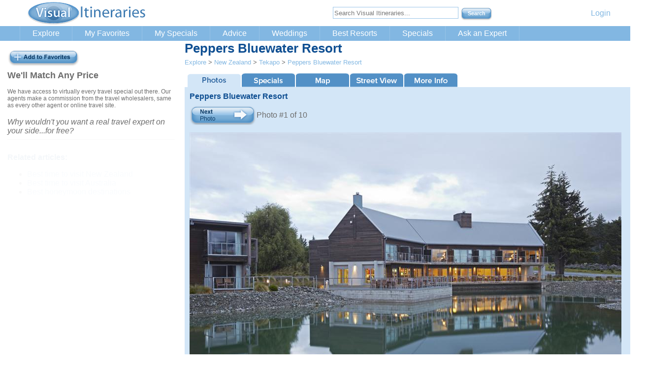

--- FILE ---
content_type: text/html; Charset=utf-8
request_url: https://www.visualitineraries.com/VisitPoint.asp?location=497&title=Peppers+Bluewater+Resort
body_size: 20033
content:

<!DOCTYPE HTML PUBLIC "-//W3C//DTD HTML 4.01 Transitional//EN" "https://www.w3.org/TR/html4/loose.dtd">
<html lang="en">
<head>
	<title>Peppers Bluewater Resort, New Zealand - Reviews, Pictures, Travel Specials,  Map | Visual Itineraries</title>
	<meta name="description"	content="Peppers Bluewater Resort, New Zealand: reviews, pictures, travel specials,  map, and description. One of many points of interest available for planning your trip to New Zealand from Visual Itineraries.  Location #497.">
	<meta name="robots"			content="max-image-preview:large">
	<link rel="canonical"		href="https://www.visualitineraries.com/VisitPoint.asp?location=497&title=Peppers+Bluewater+Resort"/>
	<meta name="viewport"		content="width=device-width, initial-scale=1">
	<meta name="referrer"		content="origin">

	<meta http-equiv="content-language"			content="en-us">

	<link rel="preload" href="/inc/combined-min.css" as="style">
	<link href="/inc/combined-min.css"	rel="stylesheet">

<script defer type="text/javascript" src="/scripts/mobilemenu.js"></script>

<!--#DONOTINCLUDE VIRTUAL="/scripts/FacebookRemarketing.js"-->

<script language = "JavaScript" type="text/javascript">
var	nBrowserWidth, nMapHeight, nMapWidth, nItinWidth;
var map, pano, latlngPoint;

var markerLatList		= new Array();
var markerLonList		= new Array();
var markerNameList		= new Array();
var markerPointList		= new Array();

// Globals for the photo gallery
var photoUrlList		= new Array();
var photoDescList		= new Array();
var photoLongDescList	= new Array();
var photoCopyrightList	= new Array();
var	nCountPhotos		= 0;
var	nCurrentPhoto		= 0;
var sPoiTitle			= "Peppers Bluewater Resort";
var sPoiCountry			= "New Zealand";
var sPoiRegion			= "Tekapo";

// Globals for the video gallery
var videoUrlList		= new Array();
var videoDescList		= new Array();
var videoLongDescList	= new Array();
var videoCopyrightList	= new Array();
var videoHtmlList		= new Array();
var	nCountVideos		= 0;
var	nCurrentVideo		= 0;

// Globals for the virtual tour gallery
var vtourUrlList		= new Array();
var vtourDescList		= new Array();
var vtourLongDescList	= new Array();
var vtourCopyrightList	= new Array();
var vtourHtmlList		= new Array();
var	nCountVTours		= 0;
var	nCurrentVTour		= 0;
var sRawHeroPhotoUrl	= "";

function checkResizeHeroForMobile ()
{
	var objHeroImage		= document.getElementById ("currentPhotoImgDiv");

	if (objHeroImage)
	{
		var iWindowWidth	= window.innerWidth;
		
		if (iWindowWidth < 800)
		{
			var	iImageWidth		= iWindowWidth - 40;
			var sImageUrl		= sRawHeroPhotoUrl;
			
			objHeroImage.src	= "/slir/?w=" + iImageWidth.toString() + "&i=" + sImageUrl;
		}
		else
		{
			objHeroImage.src	= sRawHeroPhotoUrl;
		}
	}
}

function ThisFormSetFocus()
{
	checkResizeHeroForMobile();
	
		
	var objFooterDiv			= document.getElementById ("footer");
	
	if (objFooterDiv)
	{
		objFooterDiv.style		= "display: block;";
	}

	$("#currentPhoto").fadeIn(5, function() {
		$("#leftcolumn").fadeIn(500, function() {
			$("#match-any-price").fadeIn(1500, function() {
				$("#related-articles").fadeIn(1500, function() {
					$("#get-agent-help").fadeIn(1500, function() {
						// nothing else
					});
				});
			});
		});
	});

	var mapTag 			= document.createElement("script");
	mapTag.src 			= "https://maps.googleapis.com/maps/api/js?key=AIzaSyAN-n2owrIfUxtMj8n3Bao3h2M1K86iXMM&loading=async";

	var sharethisTag 		= document.createElement("script");
	sharethisTag.src 		= "https://platform-api.sharethis.com/js/sharethis.js#property=667e00ae7bead90019480347&product=inline-share-buttons&source=platform";

	var pinterestTag 	= document.createElement("script");
	pinterestTag.src 	= "//assets.pinterest.com/js/pinit.js";

	var poiTag 			= document.createElement("script");
	poiTag.src 			= "/scripts/poitracker.asp?i=&p=497";

	var askTag 			= document.createElement("script");
	askTag.src 			= "/scripts/popupasktravelspecials.js";

	document.getElementsByTagName("head")[0].appendChild(mapTag);
	document.getElementsByTagName("head")[0].appendChild(sharethisTag);
	document.getElementsByTagName("head")[0].appendChild(pinterestTag);
	document.getElementsByTagName("head")[0].appendChild(poiTag);
	document.getElementsByTagName("head")[0].appendChild(askTag);

	const mapsTimeout 		= setTimeout(GMapInitialize, 		650);
}

function animateOneMarker (nMarkerNum)
{
	if (navigator.appName == 'Microsoft Internet Explorer')
	{
		document.getElementById("maptab").click();
	}
	else
	{
		var evObj = document.createEvent('MouseEvents');
		evObj.initMouseEvent( 'click', true, true, window, 1, 12, 345, 7, 220, false, false, true, false, 0, null );
		document.getElementById("maptab").dispatchEvent(evObj);
	}

	var newCenter			= new google.maps.LatLng(markerLatList[nMarkerNum - 1],markerLonList[nMarkerNum - 1]);
	map.panTo (newCenter);

	var sLocationName		= markerNameList[nMarkerNum - 1];
	var myMarker			= new google.maps.Marker({position: newCenter, map: map, shadow: oShadow, icon: oImage, shape: oShape, title: sLocationName, animation: google.maps.Animation.DROP}); 	
	var sLinkTo				= "/VisitPoint.asp?itin=&point=" + markerPointList[nMarkerNum - 1];
	
	google.maps.event.addListener(myMarker, 'click', function() { document.location.assign (sLinkTo); });
}

function GMapInitialize() {
// JScript File

var oImage			= new google.maps.MarkerImage('img/marker1.png', new google.maps.Size(20, 32), new google.maps.Point(0,0), new google.maps.Point(0, 32));
var oShadow			= new google.maps.MarkerImage('img/marker1-s.png', new google.maps.Size(37, 32), new google.maps.Point(0,0), new google.maps.Point(0, 32));
var	oShape			= {coord: [1, 1, 1, 20, 18, 20, 18 , 1], type: 'poly'};


		var latlngCenter	= new google.maps.LatLng (-44.003223, 170.47334);
		var myOptions		= {zoom: 18, center: latlngCenter, mapTypeId: google.maps.MapTypeId.HYBRID, scaleControl: true, gestureHandling: 'greedy'};
		map					= new google.maps.Map(document.getElementById("map_canvas-0"), myOptions);

		latlngPoint			= new google.maps.LatLng (-44.003223, 170.47334);
		var myMarker		= new google.maps.Marker({position: latlngPoint, map: map, shadow: oShadow, icon: oImage, shape: oShape, title:"Peppers Bluewater Resort", animation: google.maps.Animation.DROP}); 	
}

function StreetViewInitialize() {
		GMapInitialize();
		
		var latlngCenter	= new google.maps.LatLng (-44.003223, 170.47334);
		var svService		= new google.maps.StreetViewService();

		svService.getPanoramaByLocation(latlngPoint, 50, processSVData);
}

function processSVData(data, status) {
	if (status == google.maps.StreetViewStatus.OK) 
	{
		panorama			= new google.maps.StreetViewPanorama(document.getElementById("DivStreetView"));
		
		panorama.setPosition(latlngPoint);
		panorama.setPov({heading: 270, pitch: 0, zoom: 1});
		panorama.setVisible(true);

		var streetviewTab	= document.getElementById("streettab");
		
		streetviewTab.style.width	= "105px";
	}
}

window.onscroll = function() {showFooter()};

function showFooter ()
{
	var divCopyright		= document.getElementById ("footer-copyright");
	var divFooter			= document.getElementById ("footer");
	
	if (divCopyright)
	{
		divCopyright.style.display	= "block";
	}

	if (divFooter)
	{
		divFooter.style.display	= "block";
	}
}
</script>

	<meta property="og:title"			content="Peppers Bluewater Resort, New Zealand - Reviews, Pictures, Travel Specials,  Map"/> 
	<meta property="og:type"			content="article"/> 
	<meta name="twitter:card"			content="summary">
	
	<meta name="twitter:creator"		content="@VisItineraries">
	
	<meta name="twitter:title"			content="Peppers Bluewater Resort, New Zealand - Reviews, Pictures, Travel Specials,  Map">
	<meta name="twitter:description"	content="Peppers Bluewater Resort, New Zealand: reviews, pictures, travel specials,  map, and description. One of many points of interest available for planning your trip to New Zealand from Visual Itineraries.  Location #497.">
	<meta property="og:image"			content="https://www.visualitineraries.com/slir/?w=350&i=/img/locations/39935.jpg"/> 
	<meta name="twitter:image"			content="https://www.visualitineraries.com/slir/?w=350&i=/img/locations/39935.jpg">
	<link rel="preload" fetchpriority="high" as="image" href="https://www.visualitineraries.com/slir/?w=350&i=/img/locations/39935.jpg" type="image/jpg">

	<meta property="og:url"				content="https://www.visualitineraries.com/VisitPoint.asp?location=497&title=Peppers+Bluewater+Resort" />
	<meta property="og:description"		content="Peppers Bluewater Resort, New Zealand: reviews, pictures, travel specials,  map, and description. One of many points of interest available for planning your trip to New Zealand from Visual Itineraries.  Location #497."/> 

<script type="text/javascript" src="scripts/jquery-1.11.1.min.js"></script>
<script type="text/javascript" src="/scripts/galleries.js" defer></script>



<script type="text/javascript">
	function askAboutTravelSpecials()
	{
		var sBody;
		
		sBody		= 'Want to get our monthly travel specials for New Zealand?';
		sBody		= sBody + '<br /><br />We can email you monthly with any new specials we discover for New Zealand.';
		sBody		= sBody + '<br /><br /><a href="/MySpecials.asp">Yes please!</a>';
		sBody		= sBody + '<br /><br /><a href="javascript:noSpecialsRightNow();">Not right now, thanks.</a>';


		popupAsk ("New Zealand Travel Specials", sBody);
	}
	

</script>



<script type="text/javascript">
$(document).ready(function() {
// JScript for our fading popup help.
$(document).ready(function() {

	//CLOSING POPUP
	//Click the x event
	$("#popupContactClose").click(function() { disablePopup(); });
	
	//Click out event
	$("#backgroundPopup").click(function() { disablePopup(); });

	//Press Escape event
	$(document).keypress(function(e)
	{
		if(e.keyCode==27 && popupStatus==1)
		{
			disablePopup();
		}
	});
});



	if (window.innerWidth) //if browser supports window.innerWidth
	{
		nBrowserWidth		= window.innerWidth;
	}
	else
	{
		nBrowserWidth		= document.body.clientWidth;
	}
	
	if (nBrowserWidth < 320)
	{
		nBrowserWidth		= 320;
	}

	if (nBrowserWidth < 500)
	{
		nMapWidth			= nBrowserWidth - 10;		// 5 pixel margins each side
		nMapHeight			= Math.round (nMapWidth * 0.7);
	}
	else
	{
		nMapWidth			= nBrowserWidth - nItinWidth - 60;		// 20 pixel margins each side + 20 pixels for a scroll bar
		nMapHeight			= Math.round (nMapWidth * 0.7);
	}

	$('#currentPhotoImgDiv').hide();
	$('#currentPhotoLongDescDiv').hide();
	$('#currentPhotoCopyright').hide();

	$(".tab_content").hide();							// Hide all content
	$("ul.tabs li").removeClass("active");				// Remove any "active" class
	$("ul.tabs li:first").addClass("active").show();	// Activate first tab
	$(".tab_content:first").show();						// Show first tab content
	

	nCurrentPhoto = -1;
	nextPhoto ();


	//On Click Event
	$("ul.tabs li").click(function() {
		$("ul.tabs li").removeClass("active");			// Remove any "active" class
		$(this).addClass("active");						// Add "active" class to selected tab
		$(".tab_content").hide();						// Hide all tab content

		var activeTab = $(this).find("a").attr("href"); // Find the rel attribute value to identify the active tab + content
		
		$(activeTab).show();							// Fade in the active content

		if (activeTab == "#map") 
		{
			GMapInitialize();
		}
		
		if (activeTab == "#vtours") 
		{
			loadVirtualTour ();
		}
		else
		{
			$("#currentVirtualTourEmbedDiv").empty();
		}

		if (activeTab == "#video") 
		{
			loadVideo ();
		}
		else
		{
			$("#currentVideoEmbedDiv").empty();
		}
		
		return false;
	});
});

var bNotesChanged				= false;

function changedNotes ()
{
	bNotesChanged				= true;
}

function typeInNotes ()
{
	var btnSaveNotes			= document.getElementById ("btnsavenotes");
	
	bNotesChanged				= true;
	btnSaveNotes.className		= "Submit";
}

function updateNotes ()
{
	if (bNotesChanged)
	{
		var sNewNotes			= document.getElementById ("notes").value;
		var sNewLoc				= document.getElementById ("noteslocation").value;
		var sNewItin			= document.getElementById ("notesitinerary").value;
		
		var jqXHR				= $.post("/UpdatePoiNotes.asp", { location: sNewLoc, itinerary: sNewItin, notes: sNewNotes }, function(data, textStatus){ })
									.done(function() {
									})
									.fail(function(jqXHR, textStatus, errorThrown) {
									})
									.always(function() {
									});
								}

	var btnSaveNotes			= document.getElementById ("btnsavenotes");
	
	btnSaveNotes.className		= "SubmitOff";

	return false;	
}

function reObfuscate (sTmp)
{
	document.write(reObfuscateCore (sTmp));
}

function reObfuscateCore (sTmp)
{
	var		i		= 0;
	var		sOutput	= "";

	while (i < sTmp.length)
	{
		sOutput		= sTmp.charAt(i) + sOutput;
		i	= i + 1;
	}

	return sOutput;
}

function unEncodeEmailChars (sTmp)
{
	var		i		= 0;
	var		iNum	= 0;
	var		sNum	= "";
	var		sOutput	= "";
	var		chChar	= "x";

	while (i < sTmp.length)
	{
		if (sTmp.charAt (i) == "&")
		{
			sNum	= "";
			i		= i + 2;		/// skip &#
			
			if (sTmp.charAt (i) != ";")
			{
				sNum	= sNum + sTmp.charAt(i);
				i		= i + 1;
			}

			if (sTmp.charAt (i) != ";")
			{
				sNum	= sNum + sTmp.charAt(i);
				i		= i + 1;
			}

			if (sTmp.charAt (i) != ";")
			{
				sNum	= sNum + sTmp.charAt(i);
				i		= i + 1;
			}

			if (sTmp.charAt (i) == ";")
			{
				i		= i + 1;
			}

			iNum		= parseInt(sNum);
			chChar		= String.fromCharCode(iNum);
			sOutput		= sOutput + chChar;
		}
		else
		{
			sOutput		= sOutput + sTmp.charAt(i);
			i	= i + 1;
		}
	}
	
	return sOutput;
}
</script>

<!-- nExternalSourceID = 0 -->



</head>

<BODY onLoad="ThisFormSetFocus()">


<div id="maincontainer">

    <div id="header">
    	<div class="inner-container" id="header-inner">
	        <a href="/" title="Explore the best vacation destinations in the world with Visual Itineraries"><img src="/img/visual-itineraries-logo.gif" id="logo" width="245" height="52" alt="Explore the best vacation destinations in the world with Visual Itineraries" /></a>
	        <div id="header-right">
	        	<div id="far-right-text">
	        		<!-- <a id="headerphone" href="tel:+1-503-922-3596">(503) 922-3596</a> -->
					&nbsp;&nbsp;&nbsp;&nbsp;&nbsp;&nbsp;&nbsp;&nbsp;&nbsp;&nbsp;&nbsp;
					
					<a href="/LoginSignup.asp?returnto=E">Login</a>
					
	        	</div>
		
					<form id="sitesearch" name="sitesearch" action="/SiteSearch.asp" method="GET">
						<input type="text" name="q" placeholder="Search Visual Itineraries..." size="30" maxlength="300">
						<input type="submit" class="Submit" name="searchnow" value="Search">
					</form>
		
			</div>
	    </div>
	</div>


	<div id="nav-bar">
		<span class="toggler" onclick=""><!-- <a style="align: left;" href="tel:+1-503-922-3596">(503) 922-3596</a>--><span class="toggler-icon" onclick=""><img class="toggler-icon-img" src="/img/nav/mobile-menu-icon.png" width="26" height="28" alt="Show Menu" /></span></span>
		<div class="inner-container" id="nav-inner">
			<ul id="primary-nav" class="sf-menu">
	            <li class="primary"><a id="explore" href="/Explore.asp">Explore</a>
	            	<ul>
						<li><a href="/Explore.asp?only1country=AU">Australia</a></li>
						<li><a href="/Explore.asp?only1region=7104">Bali</a></li>
						<li><a href="/Explore.asp?only1region=6003">Big Island of Hawaii</a></li>
						<li><a href="/Explore.asp?only1country=CK">Cook Islands</a></li>
						<li><a href="/Explore.asp?only1country=FJ">Fiji</a></li>
						<li><a href="/Explore.asp?only1country=FR">France</a></li>
						<li><a href="/Explore.asp?only1country=PF">French Polynesia</a></li>
						<li><a href="/Explore.asp?only1region=6002">Kauai</a></li>
						<li><a href="/Explore.asp?only1country=IT">Italy</a></li>
						<li><a href="/Explore.asp?only1country=MV">Maldives</a></li>
						<li><a href="/Explore.asp?only1region=6001">Maui</a></li>
						<li><a href="/Explore.asp?only1country=MX">Mexico</a></li>
						<li><a href="/Explore.asp?only1country=NZ">New Zealand</a></li>
						<li><a href="/Explore.asp?only1region=6004">Oahu</a></li>
						<li><a href="/Explore.asp?only1country=SC">Seychelles</a></li>
						<li><a href="/Explore.asp?only1country=ES">Spain</a></li>
						<li><a href="/Explore.asp?only1country=LC">St. Lucia</a></li>
						<li><a href="/Explore.asp?only1country=PF">Tahiti, Moorea, Bora Bora</a></li>
						<li><a href="/Explore.asp?only1country=TH">Thailand</a></li>
					</ul>
				</li>
	            <li class="primary"><a id="favorites" href="/MyFavorites.asp">My Favorites</a></li>
	            <li class="primary"><a id="myspecials" href="/MySpecials.asp">My Specials</a></li>
	            <li class="primary"><a id="advice" href="/Travel-Planning-Advice.asp">Advice</a>
	            	<ul id="travel-planning-advice">
						<li><a href="/articles/Best-Honeymoon-Destinations.asp">Best honeymoon destinations</a></li>
						<li><a href="/articles/Tahiti-Travel-Guide.asp">Tahiti Travel Guide</a></li>
						<li><a href="/articles/Best-Time-of-Year-to-Visit-Fiji.asp">Best time of year to visit Fiji</a></li>
						<li><a href="/articles/Best-Time-of-Year-to-Visit-the-Cook-Islands.asp">Best time of year to visit the Cook Islands</a></li>
						<li><a href="/articles/Best-Time-of-Year-to-Visit-St-Lucia.asp">Best time of year to visit St. Lucia</a></li>
						<li><a href="/articles/Best-Time-of-Year-to-Visit-Vietnam.asp">Best time of year to visit Vietnam</a></li>
						<li><a href="/articles/Best-Time-of-Year-to-Visit-Thailand.asp">Best time of year to visit Thailand</a></li>
						<li><a href="/articles/Best-Time-of-Year-to-Visit-Bali-Indonesia.asp">Best time of year to visit Bali</a></li>
						<li><a href="/articles/Best-Time-of-Year-to-Visit-New-Zealand.asp">Best time of year to visit New Zealand</a></li>
						<li><a href="/articles/Best-Time-of-Year-to-Visit-Australia.asp">Best time of year to visit Australia</a></li>
						<li><a href="/articles/Best-Time-of-Year-to-Visit-Seychelles.asp">Best time of year to visit the Seychelles</a></li>
						<li><a href="/articles/Best-Time-of-Year-to-Visit-the-Maldives.asp">Best time of year to visit the Maldives</a></li>
						<li><a href="/articles/Best-All-Inclusive-Resorts-in-Jamaica.asp">Best Jamaica all-inclusive resorts</a></li>
						<li><a href="/articles/Fiji-All-Inclusive-Resorts.asp">Best Fiji all-inclusive resorts</a></li>
						<li><a href="/articles/Overwater-Bungalows.asp">Overwater bungalows</a></li>
						<li><a href="https://visualitineraries.visahq.net/">Detailed visa requirements by country</a></li>
					</ul>
	            </li>
	            <li class="primary"><a id="weddings" href="/Travel-Planning-Advice.asp">Weddings</a>
	            	<ul>
						<li><a href="/articles/Tahiti-Destination-Weddings.asp">Tahiti, Bora Bora, and Moorea Destination Weddings</a></li>
						<li><a href="/articles/Fiji-Destination-Weddings.asp">Fiji Destination Weddings</a></li>
					</ul>
	            </li>
	            <li class="primary"><a id="bestresorts" href="/Travel-Planning-Advice.asp">Best Resorts</a>
	            	<ul>
						<li><a href="/BestResorts.asp?cc=PF&country=Tahiti">Best resorts in Tahiti, Bora Bora, and Moorea</a></li>
						<li><a href="/BestResorts.asp?cc=DO&country=Dominican+Republic">Best resorts in the Dominican Republic</a></li>
						<li><a href="/BestResorts.asp?cc=FJ&country=Fiji">Best resorts in Fiji</a></li>
						<li><a href="/BestResorts.asp?cc=JM&country=Jamaica">Best resorts in Jamaica</a></li>
						<li><a href="/BestResorts.asp?cc=KE&country=Kenya">Best resorts in Kenya</a></li>
						<li><a href="/BestResorts.asp?cc=NZ&country=New+Zealand">Best resorts in New Zealand</a></li>
						<li><a href="/BestResorts.asp?cc=SC&country=Seychelles">Best resorts in the Seychelles</a></li>
					</ul>
	            </li>

	            <li class="primary"><a id="specials" href="#">Specials</a>
	            	<ul>
						<li><a href="#">South Pacific</a>
							<ul>
								<li><a href="/vacation-packages/Fiji.asp"					title="See our Fiji vacation packages and resort specials">Fiji</a></li>
								<li><a href="/vacation-packages/Tahiti.asp"					title="See our Tahiti vacation packages and resort specials">Tahiti</a></li>
								<li><a href="/vacation-packages/Bora-Bora.asp"				title="See our Bora Bora vacation packages and resort specials">Bora Bora</a></li>
								<li><a href="/vacation-packages/Moorea.asp"					title="See our Moorea vacation packages and resort specials">Moorea</a></li>
								<li><a href="/vacation-packages/Cook-Islands.asp"			title="See our Cook Islands vacation packages and resort specials">Cook Islands</a></li>
							</ul>
						</li>
						<li><a href="#">Hawaii</a>
							<ul>
								<li><a href="/vacation-packages/Hawaii-Maui.asp"			title="See our Maui, Hawaii vacation packages and resort specials">Hawaii - Maui</a></li>
								<li><a href="/vacation-packages/Hawaii-Kauai.asp"			title="See our Kauai, Hawaii vacation packages and resort specials">Hawaii - Kauai</a></li>
								<li><a href="/vacation-packages/Hawaii-BigIsland.asp"		title="See our Big Island, Hawaii vacation packages and resort specials">Hawaii - Big Island</a></li>
								<li><a href="/vacation-packages/Hawaii-Oahu.asp"			title="See our Oahu, Hawaii vacation packages and resort specials">Hawaii - Oahu</a></li>
							</ul>
						</li>
						<li><a href="#">Caribbean</a>
							<ul>
								<li><a href="/vacation-packages/Antigua.asp"				title="See our Antigua vacation packages and resort specials">Antigua</a></li>
								<li><a href="/vacation-packages/Aruba.asp"					title="See our Aruba vacation packages and resort specials">Aruba</a></li>
								<li><a href="/vacation-packages/Bahamas.asp"				title="See our Bahamas vacation packages and resort specials">Bahamas</a></li>
								<li><a href="/vacation-packages/Barbados.asp"				title="See our Barbados vacation packages and resort specials">Barbados</a></li>
								<li><a href="/vacation-packages/Bermuda.asp"				title="See our Bermuda vacation packages and resort specials">Bermuda</a></li>
								<li><a href="/vacation-packages/CostaRica.asp"				title="See our Costa Rica vacation packages and resort specials">Costa Rica</a></li>
								<li><a href="/vacation-packages/Curacao.asp"				title="See our Curacao vacation packages and resort specials">Curacao</a></li>
								<li><a href="/vacation-packages/DominicanRepublic.asp"		title="See our Dominican Republic vacation packages and resort specials">Dominican Republic</a></li>
								<li><a href="/vacation-packages/Jamaica.asp"				title="See our Jamaica vacation packages and resort specials">Jamaica</a></li>
								<li><a href="/vacation-packages/PuertoRico.asp"				title="See our Puerto Rico vacation packages and resort specials">Puerto Rico</a></li>
								<li><a href="/vacation-packages/StBarts.asp"				title="See our St. Barts vacation packages and resort specials">St. Barts</a></li>
								<li><a href="/vacation-packages/StKittsAndNevis.asp"		title="See our St.Kitts and Nevis vacation packages and resort specials">St. Kitts and Nevis</a></li>
								<li><a href="/vacation-packages/StLucia.asp"				title="See our St. Lucia vacation packages and resort specials">St. Lucia</a></li>
								<li><a href="/vacation-packages/StMaarten.asp"				title="See our St. Maarten vacation packages and resort specials">St. Maarten</a></li>
								<li><a href="/vacation-packages/StMartin.asp"				title="See our St. Martin vacation packages and resort specials">St. Martin</a></li>
								<li><a href="/vacation-packages/TurksandCaicos.asp"			title="See our Turks and Caicos vacation packages and resort specials">Turks and Caicos</a></li>
								<li><a href="/vacation-packages/USVirginIslands.asp"		title="See our Virgin Islands vacation packages and resort specials">Virgin Islands - US</a></li>
								<li><a href="/vacation-packages/BritishVirginIslands.asp"	title="See our British Virgin Islands vacation packages and resort specials">Virgin Islands - British</a></li>
							</ul>
						</li>
						<li><a href="/vacation-packages/Mexico.asp"							title="See our Mexico vacation packages and resort specials">Mexico</a></li>
						<li><a href="/vacation-packages/Bali.asp"							title="See our Bali and Indonesia vacation packages and resort specials">Bali &amp; Indonesia</a></li>
						<li><a href="#">Australia &amp; New Zealand</a>
							<ul>
								<li><a href="/vacation-packages/NewZealand.asp"				title="See our New Zealand vacation packages and resort specials">New Zealand</a></li>
								<li><a href="/vacation-packages/Australia.asp"				title="See our Australia vacation packages and resort specials">Australia</a></li>
							</ul>
						</li>
						<li><a href="#">Europe</a>
							<ul>
								<li><a href="/vacation-packages/Greece.asp"					title="See our Greece vacation packages and resort specials">Greece</a></li>
								<li><a href="/vacation-packages/Italy.asp"					title="See our Italy vacation packages and resort specials">Italy</a></li>
								<li><a href="/vacation-packages/Spain.asp"					title="See our Spain vacation packages and resort specials">Spain</a></li>
							</ul>
						</li>
					</ul>
	            </li>
<!--	            <li class="primary"><a id="blog" href="/blog/">Blog</a></li> -->
	            <li class="primary last"><a id="ask" href="/ContactAgent.asp">Ask an Expert</a></li>
	        </ul>
	    </div>
	</div>


<!-- #DONOTINCLUDE VIRTUAL="/inc/GoogleRemarketing.asp" -->


    	<table id="maintable" border="0">
        <tr>
            <td id="leftcolumn" style="display: none;">
				
				<br />

			<a id="add_favorites" class="btn_addfavorites" href="/AddToFavorites.asp?location=497" rel="nofollow"><!--add to favorites--></a>
				
				<table cellspacing="0" cellpadding="0" border="0" width="100%">
				<tr>
					<td valign="top" colspan="2">

<div id="match-any-price" style="display: none;">
<h2>We'll Match Any Price</h2>
<div style="font-size: 12px;">
We have access to virtually every travel special out there.
Our agents make a commission from the travel wholesalers, same
as every other agent or online travel site.
</div>
<br />
<i>Why wouldn't you want a real travel expert on your side...for free?</i>
<br />
</div>
<div id="related-articles" style="display: none;">
<hr />
<br />

<h3>Related articles:</h3>
<ul>
<li><a href="/articles/Best-Time-of-Year-to-Visit-New-Zealand.asp">Best time to visit New Zealand</a></li><li><a href="/articles/Best-Time-of-Year-to-Visit-Australia.asp">Best time to visit Australia</a></li><li><a href="/articles/Best-Honeymoon-Destinations.asp">Best honeymoon destinations</a></li>
</ul>

</div>

<div id="get-agent-help" style="display: none;">
<hr />

<script type="application/ld+json">
{
  "@context": "http://schema.org",
  "@type": "Person",
  "address": {
    "@type": "PostalAddress",
    "@addressCountry": "US",
    "@addressLocality": "Lahaina Maui",
    "@addressRegion": "HI",
    "@streetAddress": "3788 Lower Honoapiilani Road"
  },
  "brand": {
    "@type": "Brand",
    "@name": "J2 Travels",
    "@description": "Travel agency"
  },
  "familyName": "Stone",
  "givenName": "Joni",
  "name": "JoniStone",
  "jobTitle": "Travel Consultant",
  "sameAs": [
  	"",
    "https://twitter.com/",
  	"http://www.j2travels.com",
    "",
    ""
  ],
  "description": "Born in the Southwest, raised in the Northwest,  I have called the South Pacific home for over 30 years. I founded J2 Travels in the late 1990s to share our knowledge with other like minded travelers – remembering always, that the joy is in the journey. I currently live on Maui, I'm endorsed by IATA, and am a member of the Fiji, Tahiti and New Zealand Tourism Boards.
"
}
</script>

<div id="floatingExpertBox">
<h2>Need expert help?</h2>
<table cellspacing="0" cellpadding="0" border="0">
<tr>
	<td valign="top">
		<a href="/ContactAgent.asp?agent=81&preselectagent=Y&country=NZ&region=420&location=497" title="Contact Joni with your questions about Peppers Bluewater Resort, New Zealand in general, pricing, etc.">
		<img src="/img/agents/81.jpg" loading="lazy" alt="Joni&nbsp;Stone" border="0" width="120" height="120"></a>
	</td>
	<td width="10">&nbsp;</td>
	<td valign="top">
		Meet <b>Joni</b>, one of our travel experts for New Zealand.
		<br /><br />
		<a id="ask_agent" class="btn_askagent" href="/ContactAgent.asp?agent=81&preselectagent=Y&country=NZ&region=420&location=497" title="Contact Joni with your questions about Peppers Bluewater Resort, New Zealand in general, pricing, etc."><!--ask an agent--></a>
	</td>
</tr>
</table>
<br />
<div style="font-size: 12px;">Born in the Southwest, raised in the Northwest,  I have called the South Pacific home for over 30 years. I founded J2 Travels in the late 1990s to share our knowledge with other like minded travelers – remembering always, that the joy is in the journey. I currently live on Maui, I'm endorsed by IATA, and am a member of the Fiji, Tahiti and New Zealand Tourism Boards.
</div>
<br />



<script defer language = "JavaScript" type="text/javascript">
var nCurrentTestimonial, nLastTestimonial;

nCurrentTestimonial	= 0;

setInterval(rotateTestimonials, 9000);

function rotateTestimonials () 
{
	nCurrentTestimonial	= nCurrentTestimonial + 1;
	
	if (nCurrentTestimonial > nLastTestimonial)
	{
		nCurrentTestimonial = 1;
	}
	
	var sTestimonialDiv;
	var oTestimonialDiv;
	var i;
	
	$('#agenttestimonials').hide();
	
	for (i = 1; i <= nLastTestimonial; i++)
	{
		sTestimonialDiv		= "testimonialCounter" + i;
		oTestimonialDiv		= document.getElementById (sTestimonialDiv);
		
		if (i == nCurrentTestimonial)
		{
			oTestimonialDiv.style.display	= "inline";
		}
		else
		{
			oTestimonialDiv.style.display	= "none";
		}
	}

	$('#agenttestimonials').fadeIn("900");
	$('#agenttestimonialstitle').fadeIn("900");
}
</script>

<hr />

<div id="agenttestimonials" style="background-color: #FFFFFF; color: #0F4F92; font-size: 12px;">

<div id="testimonialCounter1" style="display: none;">
	<h2>Testimonials from Joni's clients:</h2>
	<br />
	"I want to say a big THANK YOU!! We had the most amazing time on our trip. Everything was wonderful. We absolutely loved Queenstown. We took the bus out to Milford Sound and then took a helicopter back as you suggested. It was raining the whole way out there but then the rain disappeared so we saw so many waterfalls it was breathtaking! We also went horseback riding in Glenorchy (well, I did – Pete got sick!) and that was amazing. The drive out there was beautiful and the ride itself was really fun. We tried to go skydiving but unfortunately it cancelled twice because of the winds. We also went jetboating,and spent a lot of time in the restaurants and bars in town. We then spent a few hours in Nelson and went out to Bleinhem for a day and did some wine-tasting, which was a lot of fun. When we were in Motueka we spent sometime relaxing and then did an 8 hour kayak/hike through Abel Tasman, which was truly amazing…and tiring! We spent a lot of our time in Rotorua just hanging out at the hotel and relaxing because it was just so beautiful, but we did go to hell’s gate which was really neat. In Auckland we spent a day walking around and then played golf one day. We also went to dinner at the Mudbrick restaurant in Waiheke which was great.
And on to Fiji...it was amazing! We loved Tokoriki. It was a beautiful spot and the Fijian people that worked there were so warm and friendly. The honeymoon bure that we stayed in was absolutely amazing, and we spent a lot of time just hanging out in our plunge pool. We also went snorkeling a few times, which was great. The food was also really good. As for the seaweed, there was definitely a fair bit of seaweed around and a slight smell of it, but it really wasn’t a big problem. After the first day we didn’t even think about it. I would definitely recommend Tokoriki to others, and would love to go back someday.

Thank you again for all of your help. We will definitely let our friends and family know how great you were when they head off to NZ / Fiji!
"
	<br /><br />
	<div style="text-align:right; margin-right: 30px;"><i>- Megan & Pete</i></div>
	<br /><br />
</div>

<div id="testimonialCounter2" style="display: none;">
	<h2>Testimonials from Joni's clients:</h2>
	<br />
	"We had a fantastic time in Fiji. Qamea was particularly wonderful-rustic, authentic, beautiful, and communal. Staff members were incredibly friendly and always very accommodating. Namale was spectacular and definitely more upscale. Our bure was so elegant and we had a private deck overlooking the ocean that was phenomenal. We appreciated the remoteness and feel of Qamea over Namale, however, so we were delighted to have been there longer. I would certainly recommend Qamea to anyone traveling to that area of the world.
Thanks again for arranging this remarkable trip. It was incredibly unique and one we will remember always. We're both grateful to you.
"
	<br /><br />
	<div style="text-align:right; margin-right: 30px;"><i>- Naomi & Matt</i></div>
	<br /><br />
</div>

<div id="testimonialCounter3" style="display: none;">
	<h2>Testimonials from Joni's clients:</h2>
	<br />
	"The Four Seasons Maui and your recommendations for the other island resorts we visited were wonderful. The Four Seasons Maui is impeccable, as we also enjoyed the Halekulani on Oahu and the Hyatt at Poipu on Kauai.

Thank you so much for your attention to detail, your availability every step of the way planning our honeymoon and assisting our guests. Your surprise gifts to us and our guests were extra special touches, and I can't rave enough about you. Even through the most stressful times I endured, you always kept your calm and made sure we were taken care of. You went above and beyond for us, going to the Four Seasons to take pictures of the construction before we got there for the wedding so we would be prepared, calling around to local stores to help me find items for gift baskets, giving us the scoop on where to shop, eat, etc.-all in such great detail as well!

You really are a true, experienced travel agent that doesn't just book trips, but travels to and knows the areas and resorts in which you book your clients and you become a trusted friend. It is with the utmost gratitude we write this in appreciation for everything you did to help make our honeymoon dreams come true for us and our guests. 
"
	<br /><br />
	<div style="text-align:right; margin-right: 30px;"><i>- Michelle & Scott</i></div>
	<br /><br />
</div>

<div id="testimonialCounter4" style="display: none;">
	<h2>Testimonials from Joni's clients:</h2>
	<br />
	"We are now home and slowly acclimating to reality. We had the most fabulous time on our holiday and want to thank you for seeing to it that every little detail was well planned, organized, and executed. We feel you really listened to our desires and planned "THE PERFECT" holiday...thank you so very much. We will definitely call you again and have recommended you to several of our friends. It is obvious that you really know both New Zealand and Fiji as I'm sure you know the other locations you book for your clients, I especially liked how you found locations that were less "touristy" and more reflective of the countries we were visiting...just as I requested. Thank you!"
	<br /><br />
	<div style="text-align:right; margin-right: 30px;"><i>- Randy and Teresa</i></div>
	<br /><br />
</div>

<div id="testimonialCounter5" style="display: none;">
	<h2>Testimonials from Joni's clients:</h2>
	<br />
	"Kurstan and I had the most amazing time on our trip to Maui. The wedding went off without a hitch, even though when we arrived at the house that we rented for the occasion there were hurricane strength winds. They died down in just enough time to get the flower circle in a perfect place overlooking the ocean and everything went according to plan. The ceremony was thoughtful and such a happy time for us as well as Kurstan's mom and Jack who seemed pleased with the arrangements as well.

As for the honeymoon, that was a vacation of a lifetime. I have never been as happy as I was on this trip. The hotel was lovely and the service was fantastic. Our room was more spacious than I imagined and the view was breathtaking. The hotel itself was beautiful from the lounges to the restaurants to the pool area to the beach. The beach was the best that we saw on the island. 

Also, Joni, you were so helpful in getting everything arranged with us and Kurstan's mom. It was difficult for us not having ever been to Maui figuring out where to stay and what to do, but you were more than helpful in making this a trip that will be remembered throughout our lives. What a way to start a marriage!

And, thank you for the champagne you sent to our room upon our arrival. It was such a great way to start our trip.

Thank you so much for everything, and we'll definitely contact you for any help we need with travel in the future.

"
	<br /><br />
	<div style="text-align:right; margin-right: 30px;"><i>- Heather & Kurstan</i></div>
	<br /><br />
</div>

<div id="testimonialCounter6" style="display: none;">
	<h2>Testimonials from Joni's clients:</h2>
	<br />
	"Lisa and I had a magical experience at Qamea and everything was wonderful! You prepared us perfectly and all the details were worry free. We had a beautiful sunny day outdoor wedding in Michigan and then whisked away to paradise.

Thank you does not fully communicate our appreciation and we will be sending you referrals at every opportunity. We will be in touch soon and again, sincere thanks and warm regards!
"
	<br /><br />
	<div style="text-align:right; margin-right: 30px;"><i>- Scott & Lisa</i></div>
	<br /><br />
</div>

<div id="testimonialCounter7" style="display: none;">
	<h2>Testimonials from Joni's clients:</h2>
	<br />
	"Hey Joni!  Thanks so much for checking in. We had an awesome time! Best vacation ever!! Would love to talk with you about everything, let me know when is good for you? We really want to go back, maybe in a few years. 
"
	<br /><br />
	<div style="text-align:right; margin-right: 30px;"><i>- Traci</i></div>
	<br /><br />
</div>

<script language = "JavaScript" type="text/javascript">
		nLastTestimonial	= 7;
</script>
</div>	<!-- agent testimonials -->


</div>
</div>

<style>
.VIofferrestr {
	display: none;
}
</style>

<br />
					</td>
				</tr>
				</table>
	
			<table id="leftnav" border="0">
		
				</table>
				<center>

				</center>

			</td>
			<td id="rightcolumnarticle">
				<div class="rightcolumn_inner">
					<h1 style="margin-top: 0px; margin-bottom: 5px;">Peppers Bluewater Resort</h1>
					
					<font size="-1">
					<!-- breadcrumbs -->
<script type="application/ld+json"> { "@context": "https://schema.org", "@type": "BreadcrumbList", "itemListElement": [{ "@type": "ListItem", "position": 1, "name": "Explore", "item": "https://www.visualitineraries.com/Explore.asp"},{ "@type": "ListItem", "position": 2, "name": "New Zealand", "item": "https://www.visualitineraries.com/Explore.asp?only1country=NZ"},{ "@type": "ListItem", "position": 3, "name": "Tekapo", "item": "https://www.visualitineraries.com/Explore.asp?only1region=420"},{ "@type": "ListItem", "position": 4, "name": "Peppers Bluewater Resort", "item": "https://www.visualitineraries.com/VisitPoint.asp?location=497&title=Peppers+Bluewater+Resort"}] } </script>
<a href="https://www.visualitineraries.com/Explore.asp">Explore</a> &gt; <a href="https://www.visualitineraries.com/Explore.asp?only1country=NZ">New Zealand</a> &gt; <a href="https://www.visualitineraries.com/Explore.asp?only1region=420">Tekapo</a> &gt; <a href="https://www.visualitineraries.com/VisitPoint.asp?location=497&title=Peppers+Bluewater+Resort">Peppers Bluewater Resort</a>
					<br /><br />
					</font>
					
				</div><!-- /.rightcolumn_inner -->

				<div class="rightcolumn_inner">
					<ul class="tabs">

						<li><a href="#photos"	id="photostab"><!--Photos--></a></li>

						<li><a href="#offers"	id="offerstab"><!--Offers--></a></li>

						<li><a href="#map"		id="maptab"><!--Map--></a></li>

						<li><a href="#street"	id="streettab" onclick="StreetViewInitialize();"><!--Street View--></a></li>

						<li><a href="#more"		id="moretab"><!--More Info--></a></li>
						
					</ul>

					<div class="tab_container">

						<div id="photos" class="tab_content">
							<table cellspacing="0" cellpadding="0" border="0">
							<tr>
								<td valign="top">
<script type="text/javascript">

	sRawHeroPhotoUrl					= "/img/locations/39935.jpg";

	nCountPhotos			= nCountPhotos + 1;
	photoUrlList.push("/img/locations/39935.jpg");
	photoDescList.push("Peppers Bluewater Resort");
	photoLongDescList.push ("");
	photoCopyrightList.push ("Peppers Bluewater Resort");


	nCountPhotos			= nCountPhotos + 1;
	photoUrlList.push("/img/locations/39936.jpg");
	photoDescList.push("Hotel Room");
	photoLongDescList.push ("Designed for Sleep & Go guests, Hotel Rooms are simply and tastefully appointed. They have cable television and underfloor heating in the bathroom. Hotel Rooms are available on the ground floor, and are perfect for those on the go.");
	photoCopyrightList.push ("Peppers Bluewater Resort");


	nCountPhotos			= nCountPhotos + 1;
	photoUrlList.push("/img/locations/3285.jpg");
	photoDescList.push("Deluxe Hotel Room");
	photoLongDescList.push ("Deluxe Rooms<br/>Beautifully appointed deluxe hotel rooms reflecting the earth tones of the breathtaking Mackenzie Basin with king bed or twin. Room includes under floor bathroom Heating, tea and coffee making facilities.<br/><br/>Deluxe Lakeview<br/>Romantic, stylish and modern, Deluxe Lakeview Hotel Rooms feature stunning views across Lake Tekapo and a private balcony for a unique stargazing experience of the clear southern skies.");
	photoCopyrightList.push ("Peppers Bluewater Resort");


	nCountPhotos			= nCountPhotos + 1;
	photoUrlList.push("/img/locations/3287.jpg");
	photoDescList.push("One Bedroom Mountain View Villa");
	photoLongDescList.push ("1 Bedroom Mountain or Lake View<br/>Overlooking the Mackenzie basin your modern and stylishly designed apartment is ideal to unwind on the balcony, or relax in the spacious living area with fully equipped kitchen and dinning area.");
	photoCopyrightList.push ("Peppers Bluewater Resort");


	nCountPhotos			= nCountPhotos + 1;
	photoUrlList.push("/img/locations/3289.jpg");
	photoDescList.push("Two Bedroom Mountain View Villa");
	photoLongDescList.push ("2 Bedroom Lake or Mountain View Villas<br/>Great for Extended holidays in the Mackenzie Basin, bring your family for a memorable trip to Lake Tekapo. Your self contained villa features 2 bedrooms on ground floor with open plan living and dining area on the first floor.");
	photoCopyrightList.push ("Peppers Bluewater Resort");


	nCountPhotos			= nCountPhotos + 1;
	photoUrlList.push("/img/locations/3291.jpg");
	photoDescList.push("Three Bedroom Mountain View Villa");
	photoLongDescList.push ("3 Bedroom Mountain or Lakeview <br/><br/>Bring your family and friends for an unforgettable trip to Lake Tekapo and enjoy your spacious and well appointed villa. Home Away From Home featuring full designer kitchen, open-plan dining & lounge area with gas fire place and two ensuites. You will wish you never had to leave.");
	photoCopyrightList.push ("Peppers Bluewater Resort");


	nCountPhotos			= nCountPhotos + 1;
	photoUrlList.push("/img/locations/3293.jpg");
	photoDescList.push("Rakinui Restaurant");
	photoLongDescList.push ("If you enjoy dining on unique produce that is locally sourced, the Mackenzie Country of New Zealand is renowned for the finest meat, fish and organic produce<br/><br/>Rakinui Restaurant celebrates this abundance of fine fare, capturing the flavours of the region perfectly with a contemporary farm to table philosophy. The wine list carries a selection of fine New Zealand wines to complement your dining selection.<br/>Enjoy the spectacular views of Lake Tekapo in a relaxed and casual dining setting.");
	photoCopyrightList.push ("Peppers Bluewater Resort");


	nCountPhotos			= nCountPhotos + 1;
	photoUrlList.push("/img/locations/39937.jpg");
	photoDescList.push("Weddings");
	photoLongDescList.push ("If you are looking for a magical setting in natural surroundings with a dramatic and memorable wedding venue, Peppers Bluewater Resort, Lake Tekapo is picture perfect.<br/><br/>Located two and a half hours from both Christchurch and Queenstown in New Zealand's South Island, Peppers Bluewater Resort is ideally suited to intimate weddings and celebrations.<br/>To ensure the seamless delivery of your special event, you will have a complete wedding coordination service to rely on. Combining experience and knowledge of local suppliers, your wedding coordinator will work with you to ensure the lead up to and day of your wedding is a romantic and personal experience for you and your guests.");
	photoCopyrightList.push ("Peppers Bluewater Resort");


	nCountPhotos			= nCountPhotos + 1;
	photoUrlList.push("/img/locations/39938.jpg");
	photoDescList.push("Conferences");
	photoLongDescList.push ("Near the shores of Lake Tekapo, the exclusive nature of this alpine New Zealand setting makes Peppers Bluewater Resort the perfect destination for incentive travel and a magnificent canvas to tailor to your group.<br/><br/>Recognised as an International Dark Sky Reserve, guests can experience one of the most spectacular night skies in the world at Mount John Observatory, shimmering above the breathtaking landscapes that dominate the day.<br/><br/>Peppers Bluewater Resort can accommodate a variety of different groups from small and intimate meetings and seminars to large dinners, product launches and corporate retreats.");
	photoCopyrightList.push ("Peppers Bluewater Resort");


	nCountPhotos			= nCountPhotos + 1;
	photoUrlList.push("/img/locations/39939.jpg");
	photoDescList.push("Explore Nearby");
	photoLongDescList.push ("Experience Lake Tekapo<br/>Dip into the unique activities of Lake Tekapo, its soothing hot pools and spectacular star gazing experience which is one of the best places on earth to view the universe at night.<br/><br/>Tekapo Springs Day Spa<br/>The traditional Plunge Pool is at lake temperature and the spa setting has spectacular mountain and lake views. Relax with treatments for singles, couples or groups.<br/><br/>Hot pools<br/>A remarkable hot pools experience surrounded by alpine plants, fir trees and sometimes snow in winter, with views of Lake Tekapo and Two Thumb Mountain.<br/><br/>Golf<br/>The Cairns Golf Club provides a magnificent vista of the MacKenzie Basin and Tekapo area. The 9 hole course is designed for fun and the key objective is strategy.<br/><br/>Star gazing<br/>From the summit of Mt John, look up and see the night sky in all its pristine glory. In an International Dark Sky Reserve, the sky is free from light pollution and is picture perfect.<br/><br/>Horse riding<br/>The natural beauty, teal blue lake and chiselled mountains of the MacKenzie Country is best experienced from horseback on a guided trek for 1 hour or overnight.<br/><br/>Scenic plane tours<br/>Come on a scenic flight over New Zealand’s tallest peaks and longest glaciers. You’ll see some of the finest scenery in the country and take home a great memory.");
	photoCopyrightList.push ("Peppers Bluewater Resort");


</script>

<script type="application/ld+json">
{
  "@context": "https://schema.org",
  "@type": "Photograph",
  "name": "Peppers Bluewater Resort: Peppers Bluewater Resort",
  "description": "",
  "url": "https://www.visualitineraries.com/slir/?w=350&i=/img/locations/39936.jpg",
  "copyrightHolder": {
	"@type": "Organization",
	"name": "Peppers Bluewater Resort"
  }
}
</script>

<script type="application/ld+json">
{
  "@context": "https://schema.org",
  "@type": "Photograph",
  "name": "Peppers Bluewater Resort: Peppers Bluewater Resort",
  "description": "",
  "url": "https://www.visualitineraries.com/slir/?w=350&i=/img/locations/3285.jpg",
  "copyrightHolder": {
	"@type": "Organization",
	"name": "Peppers Bluewater Resort"
  }
}
</script>

<script type="application/ld+json">
{
  "@context": "https://schema.org",
  "@type": "Photograph",
  "name": "Peppers Bluewater Resort: Peppers Bluewater Resort",
  "description": "",
  "url": "https://www.visualitineraries.com/slir/?w=350&i=/img/locations/3287.jpg",
  "copyrightHolder": {
	"@type": "Organization",
	"name": "Peppers Bluewater Resort"
  }
}
</script>

<script type="application/ld+json">
{
  "@context": "https://schema.org",
  "@type": "Photograph",
  "name": "Peppers Bluewater Resort: Peppers Bluewater Resort",
  "description": "",
  "url": "https://www.visualitineraries.com/slir/?w=350&i=/img/locations/3289.jpg",
  "copyrightHolder": {
	"@type": "Organization",
	"name": "Peppers Bluewater Resort"
  }
}
</script>

<script type="application/ld+json">
{
  "@context": "https://schema.org",
  "@type": "Photograph",
  "name": "Peppers Bluewater Resort: Peppers Bluewater Resort",
  "description": "",
  "url": "https://www.visualitineraries.com/slir/?w=350&i=/img/locations/3291.jpg",
  "copyrightHolder": {
	"@type": "Organization",
	"name": "Peppers Bluewater Resort"
  }
}
</script>

<script type="application/ld+json">
{
  "@context": "https://schema.org",
  "@type": "Photograph",
  "name": "Peppers Bluewater Resort: Peppers Bluewater Resort",
  "description": "",
  "url": "https://www.visualitineraries.com/slir/?w=350&i=/img/locations/3293.jpg",
  "copyrightHolder": {
	"@type": "Organization",
	"name": "Peppers Bluewater Resort"
  }
}
</script>

<script type="application/ld+json">
{
  "@context": "https://schema.org",
  "@type": "Photograph",
  "name": "Peppers Bluewater Resort: Peppers Bluewater Resort",
  "description": "",
  "url": "https://www.visualitineraries.com/slir/?w=350&i=/img/locations/39937.jpg",
  "copyrightHolder": {
	"@type": "Organization",
	"name": "Peppers Bluewater Resort"
  }
}
</script>

<script type="application/ld+json">
{
  "@context": "https://schema.org",
  "@type": "Photograph",
  "name": "Peppers Bluewater Resort: Peppers Bluewater Resort",
  "description": "",
  "url": "https://www.visualitineraries.com/slir/?w=350&i=/img/locations/39938.jpg",
  "copyrightHolder": {
	"@type": "Organization",
	"name": "Peppers Bluewater Resort"
  }
}
</script>

<script type="application/ld+json">
{
  "@context": "https://schema.org",
  "@type": "Photograph",
  "name": "Peppers Bluewater Resort: Peppers Bluewater Resort",
  "description": "",
  "url": "https://www.visualitineraries.com/slir/?w=350&i=/img/locations/39939.jpg",
  "copyrightHolder": {
	"@type": "Organization",
	"name": "Peppers Bluewater Resort"
  }
}
</script>

<script type="application/ld+json">
{
  "@context": "https://schema.org",
  "@type": "Hotel",
  "name": "Peppers Bluewater Resort",
  "image": "https://www.visualitineraries.com/slir/?w=350&i=/img/locations/39935.jpg",
  "@id": "https://www.visualitineraries.com/VisitPoint.asp?location=497&title=Peppers+Bluewater+Resort",
  "url": "https://www.visualitineraries.com/VisitPoint.asp?location=497&title=Peppers+Bluewater+Resort",
  "address": {
    "@type": "PostalAddress",
    "addressCountry": "NZ"
  },
  "geo": {
    "@type": "GeoCoordinates",
    "latitude": -44.003223,
    "longitude": 170.47334
  }  
}
</script>

									<div id="currentPhotoDescDiv"><h3>Peppers Bluewater Resort</h3></div>
										<div id="photobuttons">
											<div id="previousPhoto"><a class="btn" id="btn_photo_prev1" href="javascript:previousPhoto()"><img alt="Previous photo" loading="lazy" width="136" height="79" src="/img/nav/btn_photo_prev_s.png"></a></div>
											<div id="nextPhoto"><a class="btn" id="btn_photo_next1" href="javascript:nextPhoto()"><img alt="Next photo" loading="lazy" width="136" height="79" src="/img/nav/btn_photo_next_s.png"></a></div>
											<div id="photoCounter">Photo #1 of 10</div>
											<div class="sharethis-inline-share-buttons"></div>
										
									</div>
									<div id="currentPhoto" style="display: inline-block;">
										<img id="currentPhotoImgDiv" src="" alt="Peppers Bluewater Resort - Peppers Bluewater Resort. Copyright Peppers Bluewater Resort." title="Peppers Bluewater Resort - Peppers Bluewater Resort. Copyright Peppers Bluewater Resort.">
										<br />
									</div>		
									<br/>
									<div id="currentPhotoLongDescDiv"></div>
									<br/>
									<div id="currentPhotoCopyright" class="copyright">

									Photo copyright Peppers Bluewater Resort.

									</div>

<!--									<br/><br/> -->
<!--									See <a href="/ShowAllPhotos.asp?itin=&point=0&location=497&name=Peppers+Bluewater+Resort" target="_blank" title="See thumbnails of all photos of Peppers Bluewater Resort">thumbnails</a> of all photos for this point of interest. -->
									<br/><br/>

								</td>
							</tr>
							</table>
						</div>

						<div id="offers" class="tab_content" style="display: none;">
<script type="text/javascript" src="https://www.visualitineraries.com/scripts/specials.asp?wsid=JI-1-FD-1-UB&continent=&country=NZ&region=420&supplier=0&offertype=H-A-V-C-T-W&property=497&maxoffers=99&direct=Y"></script>
						</div>

						<div id="map" class="tab_content" style="display: none;">
							<div id="map_canvas-0" style="height: 800px; width: 1024px;"></div>
						</div>

						<div id="street" class="tab_content" style="display: none;">
							<div id="DivStreetView" style="height: 800px; width: 1024px;"></div>
						</div>

						<div id="more" class="tab_content" style="display: none;">
						
							<h3>Overview</h3>
							<br/><br/>
							Peppers Bluewater Resort, Lake Tekapo<br/><br/>Set near the shores of Lake Tekapo and surrounded by the spectacular landscapes of the Southern Alps, Peppers Bluewater Resort is a glimmering spectacle on New Zealand's South Island. The architectural design of Peppers Bluewater Resort is a reflection of the surrounding Mackenzie Basin landscape and offers the perfect destination for a relaxing escape or a retreat after a hectic day of exploration.<br/><br/>Peppers Bluewater Resort is a scenic two and a half hour drive from both Christchurch and Queenstown on State Highway 8. The accommodation ranges from hotel rooms to one, two and three bedroom villas exuding a tranquil atmosphere influenced be a colour scheme inspired by the lake's characteristic turquoise-blue hues and surrounding earthy tones.<br/><br/>Simply unwind and breathe in the serene atmosphere of Peppers Bluewater Resort. Relax amongst our cosy sofa at the Rakinui Lounge while enjoying a warming drink or light snack. For breakfast and dinner Rakinui Restaurant serves a diverse selection of international standard cuisine and local delights accompanied with a breathtaking view across Lake Tekapo.<br/><br/>Peppers Bluewater Resort is set within the burgeoning Mount Cook and Mackenzie District making it the perfect base from which to explore the natural wonders of the region. Lake Tekapo offers numerous activities including kayaking, horse riding and trout fishing, or the nearby ski fields offer all the snow activities you crave. Day trips to the hot springs, a hit of minigolf and star gazing at Mount John are highly recommended.
							<br/><br/>

						</div>
	
						<div style="clear:both;"></div>
					</div>
				</div>

					</div><!-- itemscope -->
				
<div id="footer" style="display: none;">
	<center>
	<table class="footertable">
	<tr>
		<td>
	
			<a href="/">Home</a>
	
		</td>
		<td style="width: 20px;">&nbsp;</td>
		<td>|</td>
		<td style="width: 20px;">&nbsp;</td>
<!--		<td>
			<a href="/blog/">Blog</a>
		</td> 
		<td style="width: 20px;">&nbsp;</td>
		<td>|</td> -->
		<td style="width: 20px;">&nbsp;</td>
		<td nowrap>
	
			<a href="/AboutUs.asp">About Us</a>
	
		</td>
		<td style="width: 20px;">&nbsp;</td>
		<td>|</td>
		<td style="width: 20px;">&nbsp;</td>
		<td>
	
			<a href="/FAQ.asp" rel="nofollow">FAQ</a>
	
		</td>
		<td style="width: 20px;">&nbsp;</td>
		<td>|</td>
		<td style="width: 20px;">&nbsp;</td>
		<td nowrap>
	
			<a href="/PrivacyPolicy.asp" rel="nofollow">Privacy Policy</a>
	
		</td>
		<td style="width: 20px;">&nbsp;</td>
		<td>|</td>
		<td style="width: 20px;">&nbsp;</td>
		<td>
			<SCRIPT language='JavaScript' type='text/javascript'>reObfuscate('>a/<;901#&o;99#&;64#&;511#&;101#&;501#&;411#&a;411#&;101#&;011#&;501#&;611#&;501#&l;79#&;711#&;511#&;501#&;811#&;46#&t;411#&;111#&;211#&;211#&;711#&;511#&>";901#&o;99#&;64#&;511#&;101#&;501#&;411#&a;411#&;101#&;011#&;501#&;611#&;501#&l;79#&;711#&;511#&;501#&;811#&;46#&t;411#&;111#&;211#&;211#&;711#&;511#&:otliam"=ferh a<');</script>		
		</td>
		<td style="width: 20px;">&nbsp;</td>
		<td>|</td>
		<td style="width: 20px;">&nbsp;</td>
		<td>
			<a href="https://www.facebook.com/VisualItineraries" target="_blank">Facebook</a>
		</td>
		<td style="width: 20px;">&nbsp;</td>
		<td>|</td>
		<td style="width: 20px;">&nbsp;</td>
		<td>
			<a href="https://twitter.com/VisItineraries" target="_blank">Twitter</a>
		</td>
		<td style="width: 20px;">&nbsp;</td>
		<td>|</td>
		<td style="width: 20px;">&nbsp;</td>
		<td>
			<a href="https://www.pinterest.com/VisItineraries/" target="_blank">Pinterest</a>
		</td>
	</tr>
	</table>
	<br />
	</center>
	<div class="copyright-notice">
		<center>
		<table>
		<tr>
			<td>
				<font size="-1">&nbsp;Copyright &copy; 2010-2026&nbsp;Visual Itineraries.<br />All Rights Reserved.</font>
			</td>
			<td style="width: 40px;">&nbsp;</td>
			<td style="width: 40px;">&nbsp;</td>
			<td style="align: right;">
				<div style="display: inline;">
					<font size="-1">20915 Royal Oak Circle, Bend, OR US 97701</font>
				</div>
			</td>
		</tr>
		</table>
		</center>
	</div>		<!-- itemscope Corporation -->
</div>			<!-- footer -->
<script type="application/ld+json">
{
  "@context": "https://schema.org",
  "@type": "TravelAgency",
  "name": "Visual Itineraries",
  "image": "https://www.visualitineraries.com/img/visual-itineraries-logo.gif",
  "@id": "https://www.visualitineraries.com/",
  "url": "https://www.visualitineraries.com/",
  "telephone": "5032830177",
  "priceRange": "$$-$$$$",
  "address": {
    "@type": "PostalAddress",
    "streetAddress": "20915 Royal Oak Circle",
    "addressLocality": "Bend",
    "addressRegion": "OR",
    "postalCode": "97701",
    "addressCountry": "US"
  },
  "geo": {
    "@type": "GeoCoordinates",
    "latitude": 44.105888,
    "longitude": -121.278160
  },
  "openingHoursSpecification": {
    "@type": "OpeningHoursSpecification",
    "dayOfWeek": [
      "Monday",
      "Tuesday",
      "Wednesday",
      "Thursday",
      "Friday"
    ],
    "opens": "09:00",
    "closes": "18:00"
  },
  "sameAs": [
    "https://www.facebook.com/VisualItineraries",
    "https://twitter.com/VisItineraries",
    "https://www.crunchbase.com/organization/visual-itineraries",
    "https://www.youtube.com/channel/UCh7dM_HloMTtQNdVRnSiDVQ",
    "https://www.linkedin.com/company/visual-itineraries",
    "https://www.pinterest.com/VisItineraries/",
    "https://www.slideshare.net/Michael512"
  ] 
}
</script>
			</td>
		</tr>
		</table>

</div><!--/#maincontainer-->


<div id="popupContact">  
	<a id="popupContactClose">X</a>  
	<h2><div id="popupTitle1">abc</div></h2>  
	<p id="contactArea" align="left">  
		<div id="popupContent1" align="left">xyz</div>
	</p>  
</div>  

<div id="backgroundPopup"></div>  

<div id="popupMeasureIt">
	<a id="popupMeasureClose">X</a>  
	<h2><div id="popupTitle2">abc</div></h2>
    <p align="left">
		<div id="popupContent2" align="left">xyz</div>
	</p>  
</div>




</body>

</html>


--- FILE ---
content_type: application/javascript
request_url: https://www.visualitineraries.com/scripts/popupasktravelspecials.js
body_size: 988
content:
// JScript for our fading popup help.
// SETTING UP OUR POPUP  
// 0 means disabled; 1 means enabled;  
var popupStatus = 0; 

// loading popup with jQuery magic
function loadPopup()
{
	// loads popup only if it is disabled
	if(popupStatus==0)
	{
		$("#backgroundPopup").css({"opacity": "0.7"});
		$("#backgroundPopup").fadeIn("slow");
		$("#popupContact").fadeIn("slow");
		popupStatus = 1;
	}
}

// disabling popup with jQuery magic
function disablePopup()
{
	// disables popup only if it is enabled
	if(popupStatus==1)
	{
		$("#backgroundPopup").fadeOut("slow");
		$("#popupContact").fadeOut("slow");
		popupStatus = 0;
	}
}

// centering popup
function centerPopup ()
{
	var windowWidth;
	
	windowWidth		= $(window).width();

	if (windowWidth < 375)
	{
		windowWidth		= 375;
	}

	// request data for centering
	var windowHeight			= $(window).height();
	var nBoxHeight				= 0;
	var nBoxWidth				= 375;
	var measureBox				= document.getElementById("popupMeasureIt");

	measureBox.style.width		= nBoxWidth;
	nBoxHeight					= measureBox.clientHeight;

	while (nBoxHeight + 200 > nBoxWidth)
	{
		nBoxWidth				= nBoxWidth + 200;
		measureBox.style.width	= nBoxWidth;
		nBoxHeight				= measureBox.clientHeight + 30;
	}
	
	if (nBoxWidth + 10 > windowWidth) 
	{
		nBoxWidth				= windowWidth - 10;
		measureBox.style.width	= nBoxWidth;
		nBoxHeight				= measureBox.clientHeight + 30;
	}
	
	$("#popupContact").css({"height": nBoxHeight});
	$("#popupContact").css({"width":  nBoxWidth});

	var popupHeight				= $("#popupContact").height();
	var popupWidth				= $("#popupContact").width();
	var	leftPosition			= (windowWidth / 2) - (popupWidth / 2);
	
	// centering
	$("#popupContact").css({"position": "absolute", "top": posTop() + 150, "left": leftPosition});
	// only need force for IE6
	//$("#backgroundPopup").css({"height": windowHeight});
}

function posTop() 
{
	return typeof window.pageYOffset != 'undefined' ?  window.pageYOffset : document.documentElement && document.documentElement.scrollTop ? document.documentElement.scrollTop : document.body.scrollTop ? document.body.scrollTop : 0;
} 

function countBrs (sText)
{
	var nBrs		= 0;
	var nIndex		= sText.indexOf ("<br/>");
	
	while (nIndex > 0)
	{
		nBrs		= nBrs + 1;
		nIndex		= sText.indexOf ("<br/>", nIndex + 3);
	}
	
	return nBrs;
}

function popupAsk (sTitle, sBody)
{
	var oTitle1			= document.getElementById("popupTitle1");
	var oTitle2			= document.getElementById("popupTitle2");
	
	oTitle1.innerHTML	= sTitle;
	oTitle2.innerHTML	= sTitle;

	var oBody1			= document.getElementById("popupContent1");
	var oBody2			= document.getElementById("popupContent2");
	
	oBody1.innerHTML	= sBody;
	oBody2.innerHTML	= sBody;
	
	centerPopup();  
	loadPopup(); 
	
	return false; 
}

function noSpecialsRightNow ()
{
	document.cookie	= "NoSpecialsPlease=N; path=/";
	disablePopup();
	return false;
}